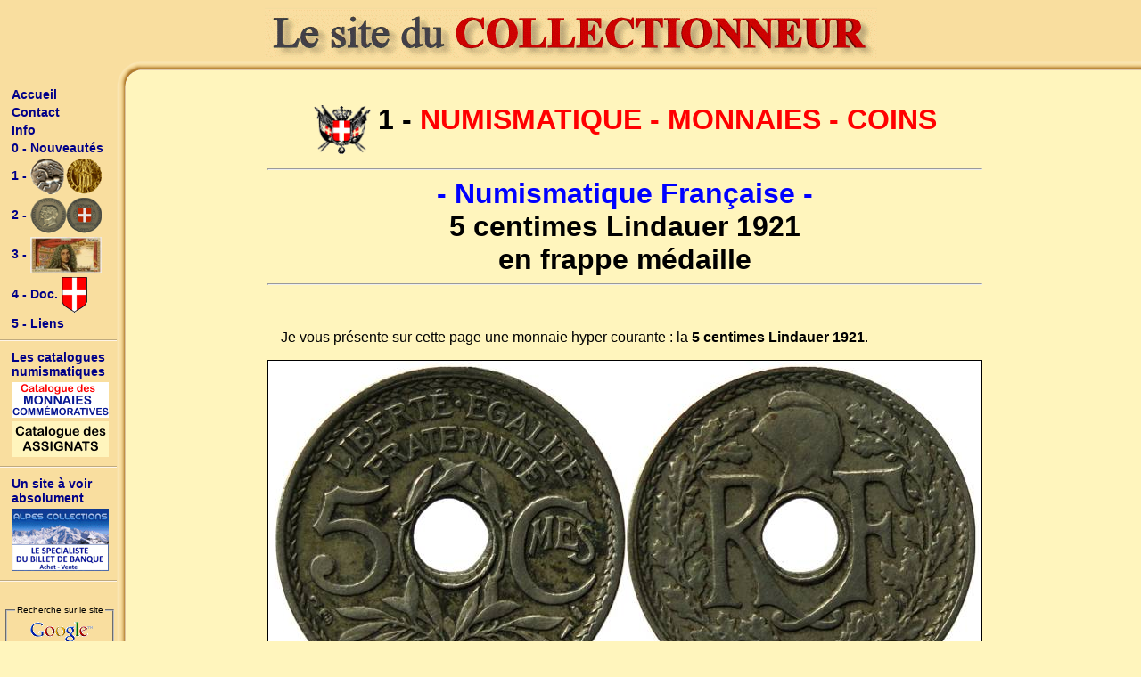

--- FILE ---
content_type: text/html; charset=UTF-8
request_url: https://multicollec.net/1-mo-h2/1h267
body_size: 3378
content:
<!DOCTYPE HTML PUBLIC "-//W3C//DTD HTML 4.01 Transitional//EN" "https://www.w3.org/TR/html4/loose.dtd">
<html>
<head>
    <title>5 centimes 1921 en frappe médaille</title>
    <meta http-equiv="content-language" content="fr"/>
    <meta http-equiv="Content-Type" content="text/html; charset=UTF-8"/>
    <meta charset="UTF-8">
    <meta content="Le Site du COLLECTIONNEUR : multicollec.net" id="description" name="description"/>
    <meta content="collection, monnaie, monnaies, coin, coins, gaulois, gauloise, gauloises, celtic, romain, romaine, roman, romaines, carolingien, merovingien, law, assignat, francs, franc, argent, or, bronze, cuivre, nickel, medaille, medaille, medailles, médaille, médailles, medal, medals, billet, billets, banque, banknote, banknotes, paper money, numismatique, révolution, 1848, essai, essais, république, republique, empire, collections, collectionneur, collectionneurs, token, republic" id="keywords" name="keywords"/>
    <meta content="dahu74" id="author" name="author"/>
    <meta content="https://multicollec.net" id="identifier-url" name="identifier-url"/>
    <meta content="5 days" id="revisit-after" name="revisit-after"/>
    <meta content="all" id="robots" name="robots"/>
    <link href="/css/style-principal.css" type="text/css" rel="stylesheet"/>
    <link rel="icon" href="/img/favicon.ico" />
    <link rel="icon" type="image/png" href="/img/favicon.png" />
</head>
<body>
<div id="menu1"><div><a href="/"><img src="/img/titre.gif" border="0" alt="Le Site du COLLECTIONNEUR : multicollec.net"/></a></div><div></div></div><div id="menu2"><a class="menu" href="/" style="text-decoration: none" target="_blank">Accueil</a><a class="menu" href="mailto:" style="text-decoration: none" target="_blank">Contact</a><a class="menu" href="/info" style="text-decoration: none" target="_blank">Info</a><a class="menu" href="/0-00" style="text-decoration: none" target="_blank">0 - Nouveautés</a><a class="menu" href="/1-00" style="text-decoration: none" target="_blank">1 - <img border="0" src="/1-02.gif" alt="numismatique : monnaie - coin" width="80" height="40"/></a><a class="menu" href="/2-00" style="text-decoration: none" target="_blank">2 - <img border="0" src="/2-02.gif" alt="numismatique : médaille - medal" width="80" height="40"/></a><a class="menu" href="/3-00" style="text-decoration: none" target="_blank">3 - <img border="0" src="/3-02.jpg" alt="billet de banque - paper money" width="80" height="41"/></a><a class="menu" href="/4-00" style="text-decoration: none" target="_blank">4 - Doc. <img border="0" src="/4-01.gif" alt="La Savoie - Documents - Histoire" width="29" height="40"/></a><a class="menu" href="/5-00" style="text-decoration: none" target="_blank">5 - Liens</a><hr><a class="menu">Les catalogues numismatiques</a><a class="menu" href="https://commemo.multicollec.net/" title="Le catalogue des Monnaies Commémoratives" target="_blank"><img src="/img/_commemo.gif" border="0" width="109" height="40" alt="Le catalogue des Monnaies Commémoratives"/></a><a class="menu" href="https://www.assignat.fr/" title="Le catalogue général des Assignats Français" target="_blank"><img src="/img/_assignat.gif" border="0" width="109" height="40" alt="Le catalogue général des Assignats Français"/></a><hr><a class="menu">Un site à voir absolument</a><a class="menu" href="https://www.alpes-collections.com/" title="Le spécialiste des billets de banque - https://www.alpes-collections.com" target="_blank"><img src="/img/_pub-01.gif" border="0" width="109" height="70" alt="Le spécialiste des billets de banque - https://www.alpes-collections.com"/></a><hr><br/><!--- Search Google ---><form method="get" action="https://www.google.com/custom" target="_top"><fieldset><legend>Recherche sur le site</legend><a href="https://www.google.com/"><img src="https://www.google.com/logos/Logo_25wht.gif" border="0" alt="Google"/></a><br/><input type="hidden" name="domains" value="multicollec.net"/><input type="text" name="q" size="16" maxlength="255" value="" style="font-size:10px;border:1px inset;margin-bottom:4px;background-color:#FFFAD9;"/><br/><input type="hidden" name="sitesearch" value="multicollec.net"/><input type="submit" name="sa" value="Rechercher" style="font-size:10px;"/><input type="hidden" name="client" value="pub-7428363891483389"/><input type="hidden" name="forid" value="1"/><input type="hidden" name="ie" value="ISO-8859-1"/><input type="hidden" name="channel" value="1796943695"/><input type="hidden" name="oe" value="ISO-8859-1"/><input type="hidden" name="cof" value="GALT:#339900;GL:1;DIV:#666666;VLC:660066;AH:center;BGC:FFF5BD;LBGC:F9DE9F;ALC:0000FF;LC:0000FF;T:222222;GFNT:0000FF;GIMP:0000FF;LH:103;LW:475;L:https://multicollec.net/img/titre3.gif;S:https://multicollec.net;FORID:1;"/><input type="hidden" name="hl" value="fr"/></fieldset></form><!--- Search Google ---></div><div id="contenu">
    <div id="page"><table width="800" border="0" cellpadding="2" align="center"><tr><td><link href="/css/style.css" type=text/css rel=stylesheet><a name="Retour"></a><p align="center"><img width="64" height="55" align="middle" src="/img/s.gif" alt="Le Site du Collectionneur - collection monnaie - billet - banknote - paper money - coin - collection billet - collection numismatique - collection billet - collection numismatique" border="0">&nbsp;&nbsp;<b><span class="titre">1 - </span><span class="titre color1">NUMISMATIQUE - MONNAIES - COINS</span></b></p><hr /><p style="margin-top: 0; margin-bottom: 0" align="center"><span class="titre color3"><b>- Numismatique Française -</b></span><br /><span class="titre"><b>5 centimes Lindauer 1921<br />en frappe médaille</b></span></p><hr /><p>&nbsp;</p><p style="text-indent:15px" style="margin-bottom: 0" align="justify">Je vous présente sur cette page une monnaie hyper courante : la <b>5 centimes Lindauer 1921</b>.</p><p style="margin-bottom: 0" align="center"><img border="1" src="1h267-01.jpg" width="800" height="404"></p><p style="text-indent:15px" style="margin-bottom: 0" align="justify">Avec un tirage d'environ <b>33 millions d'exemplaires</b>, elle est bien sûr dans toutes les collections et sa valeur marchande est quasiment nulle.</p><p style="text-indent:15px" style="margin-bottom: 0" align="justify">Malgré tout, si vous avez quelques pièces de <b>5 centimes Lindauer 1921</b> qui trainent au fond d'une boite, n'hésitez pas à les regarder attentivement, avec  beaucoup de chance vous pourriez trouver une rarissime variante : une monnaie de 5 centimes Lindauer 1921 en <b>frappe médaille</b>.</p><p style="margin-bottom: 0" align="center"><img border="1" src="1h267-02.jpg" width="800" height="708"><br />Vente <b>Alpes Collections</b> (<a target="_blank" href="http://www.alpes-collections.com">www.alpes-collections.com</a>)<br /><b><i>Photo prise en utilisant un miroir</i></b></p><p style="text-indent:15px" style="margin-bottom: 0" align="justify">Cette monnaie en frappe médaille est très recherchée par les collectionneurs et se négocie en fonction de son état entre 250 € et 600 €.</p><p style="text-indent:15px" style="margin-bottom: 0" align="justify">Alors bonne chance dans vos recherches...</p><p align="center"><br/>----------------------------------------------------------------<br /></p><p style="text-indent:15px" style="margin-bottom: 0" align="justify">Pour rappel, une monnaie est dite en <b>frappe médaille</b>, lorsqu’en la faisant tourner de 180° par rapport à un axe vertical, elle se trouve toujours à l’endroit.</p><p style="margin-bottom: 0" align="center"><img border="0" src="1h266-03.jpg" width="439" height="201"></p><br /><p style="text-indent:15px" style="margin-bottom: 0" align="justify">Dans le cas contraire, si elle se retrouve à l’envers après la rotation de 180°, on parle alors de <b>frappe monnaie</b>.</p><p style="margin-bottom: 0" align="center"><img border="0" src="1h266-04.jpg" width="441" height="202"></p><br /><p style="text-indent:15px" style="margin-bottom: 0" align="justify">Toutes <b>les monnaies en francs</b> jusqu'en 2001 sont en <b>frappe monnaie</b>, à l'exception de quelques rares variétés.</p><p style="text-indent:15px" style="margin-bottom: 0" align="justify">Par contre toutes <b>les monnaies en euros</b> sont en <b>frappe médaille</b>, mis à part aussi quelques rares variétés.</p><p>&nbsp;</p><hr /><table cellpadding="2" align="center"><tr><td><p align="center"><img width="51" height="45" align="middle" src="/img/s.gif" alt="Le Site du Collectionneur - collection monnaie - billet - banknote - paper money - coin - collection billet - collection numismatique" border="0"></p></td><td><ul><li><p align="left" style="margin-top: 0; margin-bottom: 0"><b><span class="color1">Retour au Menu principal : </span><a href="/index">Le site du COLLECTIONNEUR</a></b></p></li><li><p align="left" style="margin-top: 0; margin-bottom: 0"><b><span class="color1">Retour au Menu secondaire : </span><a href="/1-00">Numismatique - Monnaies - Coins</a></b></p></li><li><p align="left" style="margin-top: 0; margin-bottom: 0"><b><span class="color1">Renseignements et informations : </span><a href="/info">Informations</a></b></p></li><li><p align="left" style="margin-top: 0; margin-bottom: 0"><b><span class="color1">Envoi d'un message : </span><a href="mailto:contact@multicollec.net">contact@multicollec.net</a></b></p></li></ul></td></tr></table><hr /><p align="justify" style="margin-top: 0; margin-bottom: 0"> Ce bref aperçu numismatique vous a intéressé, vous avez besoin de compléments d'informations, vous avez des remarques à faire, des compléments à ajouter, alors n'hésitez pas à nous contacter : <b><a href="mailto:contact@multicollec.net">contact@multicollec.net</a></b></p><p style="margin-top:0" align="center"><span class="color2"><br /><b>&copy; Copyright </b>:</span> JLB - COLLECTIONNEUR <span class="color2"><b>- Tous droits réservés (textes et photos)</b></span></p><hr /><p align="center"><a target="_blank" href="http://www.alpes-collections.com/"><IMG border="0" src="/img/ban-billet.gif" alt="Le spécialiste des billets de banque - http://www.alpes-collections.com" width="468" height="90"></a><br /><br /><a href="/index"><img border="0" src="/img/ban.gif" alt="Le Site du Collectionneur - collection monnaie - timbre - billet - capsule champagne - muselet - collection diverse" width="468" height="60"></a><br /><br /><a target="_blank" href="http://commemo.multicollec.net/index"><img border="0" src="/img/ban-com3.gif" alt="Le Site du Collectionneur - collection monnaie - timbre - billet - capsule champagne - muselet - collection diverse" width="468" height="60"></a><br /><br /><a target="_blank" href="http://assignat.fr"><img border="0" src="/img/ban-ass.gif" alt="Le Site du Collectionneur - collection monnaie - timbre - billet - capsule champagne - muselet - collection diverse" width="468" height="60"></a><br /><span class="color4 mot-clef">Liste des mots clés les plus demandés pour la numismatique : numismatique, billet français, monnaie ancienne, billet français, numismatique ancienne, monnaie Napoléon, billet de collection, numismatique site du collectionneur, billet de banque, billets étranger, les billets de banque, billets de banque français, collection numismatique monnaie, numismatique billet, monnaie collection, monnaie collectionneur, monnaie antique, monnaie gauloise, monnaie royale, collection monnaie Louis XV, collection monnaie Louis XVI, collection monnaie or, collection monnaie argent, collection monnaie bronze, collection monnaie cuivre, collection monnaie celtique, collection monnaie Savoie, collection monnaie Genève</span></p></td></tr></table><br/><br/><br/>
    </div>
</div>
<!-- 10.884.503 visites -->
</body>
</html>
